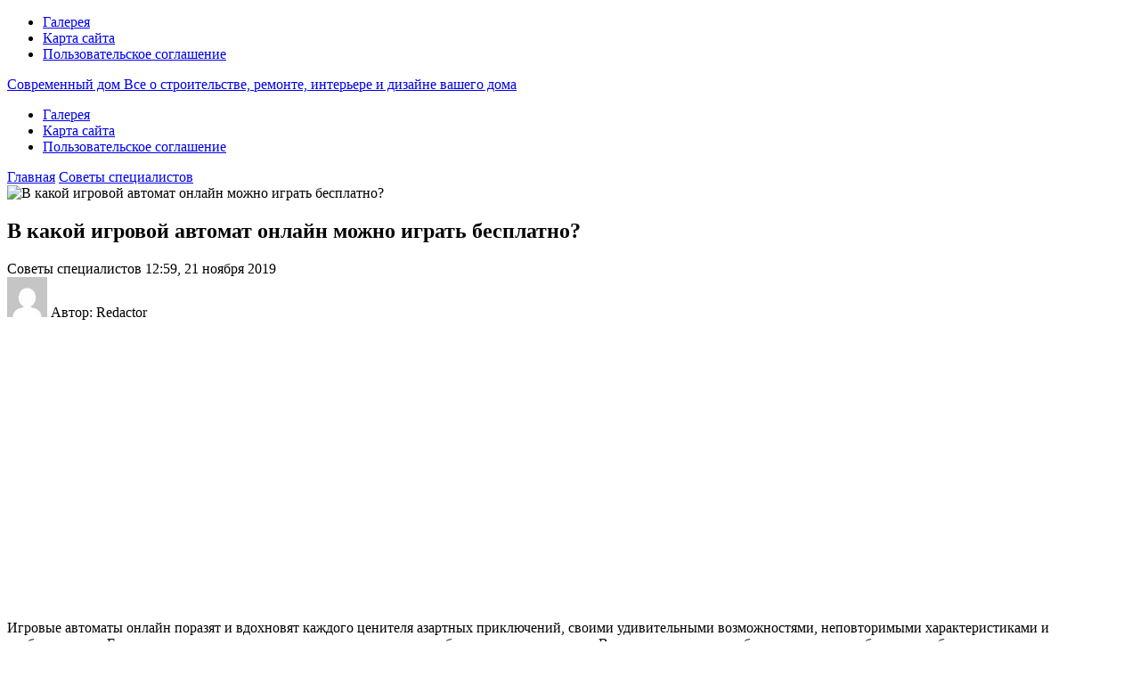

--- FILE ---
content_type: text/html; charset=UTF-8
request_url: http://asremonta.com/v-kakoj-igrovoj-avtomat-onlajn-mozhno-igrat-besplatno.html
body_size: 12847
content:

<!DOCTYPE html>
<html lang="ru-RU">
<head>
	<meta charset="UTF-8">
	<title>В какой игровой автомат онлайн можно играть бесплатно?</title>
	<meta name="viewport" content="width=device-width, initial-scale=1">
	<!--[if lt IE 9]><script src="https://cdnjs.cloudflare.com/ajax/libs/html5shiv/3.7.3/html5shiv.min.js"></script><![endif]-->
				<link rel="stylesheet" href="//asremonta.com/wp-content/themes/blosson/css/all.min.css">
	<meta name='robots' content='index, follow, max-image-preview:large, max-snippet:-1, max-video-preview:-1' />

	<!-- This site is optimized with the Yoast SEO plugin v24.9 - https://yoast.com/wordpress/plugins/seo/ -->
	<link rel="canonical" href="https://asremonta.com/v-kakoj-igrovoj-avtomat-onlajn-mozhno-igrat-besplatno.html" />
	<meta property="og:locale" content="ru_RU" />
	<meta property="og:type" content="article" />
	<meta property="og:title" content="В какой игровой автомат онлайн можно играть бесплатно?" />
	<meta property="og:description" content="Игровые автоматы онлайн поразят и вдохновят каждого ценителя азартных приключений, своими удивительными возможностями, неповторимыми характеристиками и особенностями. Если возникают какие-то сомнения, то можете лично убедиться, так оно и есть. Все что для этого потребуется, так это подобрать для себя, специализированное, популярное и актуальное онлайн казино, которое будет отличаться безупречной репутацией, наличием многочисленных положительных отзывов, и [&hellip;]" />
	<meta property="og:url" content="//asremonta.com/v-kakoj-igrovoj-avtomat-onlajn-mozhno-igrat-besplatno.html" />
	<meta property="og:site_name" content="Современный дом" />
	<meta property="article:published_time" content="2019-11-21T12:59:51+00:00" />
	<meta property="og:image" content="//asremonta.com/wp-content/uploads/2019/11/vulkan.jpg" />
	<meta property="og:image:width" content="600" />
	<meta property="og:image:height" content="324" />
	<meta property="og:image:type" content="image/jpeg" />
	<meta name="author" content="Redactor" />
	<meta name="twitter:label1" content="Написано автором" />
	<meta name="twitter:data1" content="Redactor" />
	<script type="application/ld+json" class="yoast-schema-graph">{"@context":"https://schema.org","@graph":[{"@type":"WebPage","@id":"//asremonta.com/v-kakoj-igrovoj-avtomat-onlajn-mozhno-igrat-besplatno.html","url":"//asremonta.com/v-kakoj-igrovoj-avtomat-onlajn-mozhno-igrat-besplatno.html","name":"В какой игровой автомат онлайн можно играть бесплатно?","isPartOf":{"@id":"//asremonta.com/#website"},"primaryImageOfPage":{"@id":"//asremonta.com/v-kakoj-igrovoj-avtomat-onlajn-mozhno-igrat-besplatno.html#primaryimage"},"image":{"@id":"//asremonta.com/v-kakoj-igrovoj-avtomat-onlajn-mozhno-igrat-besplatno.html#primaryimage"},"thumbnailUrl":"//asremonta.com/wp-content/uploads/2019/11/vulkan.jpg","datePublished":"2019-11-21T12:59:51+00:00","author":{"@id":"//asremonta.com/#/schema/person/1f3eecba02b68d1f10c1bbeb25b1c888"},"breadcrumb":{"@id":"//asremonta.com/v-kakoj-igrovoj-avtomat-onlajn-mozhno-igrat-besplatno.html#breadcrumb"},"inLanguage":"ru-RU","potentialAction":[{"@type":"ReadAction","target":["//asremonta.com/v-kakoj-igrovoj-avtomat-onlajn-mozhno-igrat-besplatno.html"]}]},{"@type":"ImageObject","inLanguage":"ru-RU","@id":"//asremonta.com/v-kakoj-igrovoj-avtomat-onlajn-mozhno-igrat-besplatno.html#primaryimage","url":"//asremonta.com/wp-content/uploads/2019/11/vulkan.jpg","contentUrl":"//asremonta.com/wp-content/uploads/2019/11/vulkan.jpg","width":600,"height":324,"caption":"В какой игровой автомат онлайн можно играть бесплатно?"},{"@type":"BreadcrumbList","@id":"//asremonta.com/v-kakoj-igrovoj-avtomat-onlajn-mozhno-igrat-besplatno.html#breadcrumb","itemListElement":[{"@type":"ListItem","position":1,"name":"Современный дом","item":"//asremonta.com/"},{"@type":"ListItem","position":2,"name":"Советы специалистов","item":"//asremonta.com/category/sovety-specialistov"},{"@type":"ListItem","position":3,"name":"В какой игровой автомат онлайн можно играть бесплатно?"}]},{"@type":"WebSite","@id":"//asremonta.com/#website","url":"//asremonta.com/","name":"Современный дом","description":"Все о строительстве, ремонте, интерьере и дизайне вашего дома","potentialAction":[{"@type":"SearchAction","target":{"@type":"EntryPoint","urlTemplate":"//asremonta.com/?s={search_term_string}"},"query-input":{"@type":"PropertyValueSpecification","valueRequired":true,"valueName":"search_term_string"}}],"inLanguage":"ru-RU"},{"@type":"Person","@id":"//asremonta.com/#/schema/person/1f3eecba02b68d1f10c1bbeb25b1c888","name":"Redactor","image":{"@type":"ImageObject","inLanguage":"ru-RU","@id":"//asremonta.com/#/schema/person/image/","url":"https://secure.gravatar.com/avatar/bfe98d32859c6534c84194a6ebc704b6ec910634185fd62fce905ec76a059cd0?s=96&d=mm&r=g","contentUrl":"https://secure.gravatar.com/avatar/bfe98d32859c6534c84194a6ebc704b6ec910634185fd62fce905ec76a059cd0?s=96&d=mm&r=g","caption":"Redactor"},"url":"//asremonta.com/author/redactor"}]}</script>
	<!-- / Yoast SEO plugin. -->


<link rel='dns-prefetch' href='//ajax.googleapis.com' />
<style id='wp-img-auto-sizes-contain-inline-css' type='text/css'>
img:is([sizes=auto i],[sizes^="auto," i]){contain-intrinsic-size:3000px 1500px}
/*# sourceURL=wp-img-auto-sizes-contain-inline-css */
</style>
<style id='classic-theme-styles-inline-css' type='text/css'>
/*! This file is auto-generated */
.wp-block-button__link{color:#fff;background-color:#32373c;border-radius:9999px;box-shadow:none;text-decoration:none;padding:calc(.667em + 2px) calc(1.333em + 2px);font-size:1.125em}.wp-block-file__button{background:#32373c;color:#fff;text-decoration:none}
/*# sourceURL=/wp-includes/css/classic-themes.min.css */
</style>
<link rel='stylesheet' id='style4-css' href='//asremonta.com/wp-content/themes/blosson/css/template/style4/style.min.css?ver=6.9' type='text/css' media='all' />
<script type="text/javascript" src="https://ajax.googleapis.com/ajax/libs/jquery/1/jquery.min.js" id="jquery-js"></script>
<script type="text/javascript" src="//asremonta.com/wp-content/plugins/content-slide/js/coin-slider.js?ver=6.9" id="content_slider-js"></script>
<meta name="generator" content="WordPress 6.9" />
<script type="text/javascript">
	var $jquery = jQuery.noConflict(); 
	$jquery(document).ready(function() 
	{
		$jquery('#wpcontent_slider').coinslider(
	{ 
	width: 750, 
	height: 300, 
	spw: 7, 
	sph: 5, 
	delay: 3000, 
	sDelay: 30, 
	opacity: 0.7, 
	titleSpeed: 500, 
	effect: 'random', 
	navigation: true, 
	links : true, 
	hoverPause: true });
		});
	</script>
<style type="text/css" media="screen">
		
#wpcontent_slider_container
{
	overflow: hidden; position: relative; padding:0px;margin:0px; text-align:center; width:750px !important;
	height:300px !important;
}
#wpcontent_slider 
{ overflow: hidden; position: relative; font-family:\'Trebuchet MS\', Helvetica, sans-serif;border:0px solid #ffffff; text-align:left;}
#wpcontent_slider a,#wpcontent_slider a img { border: none; text-decoration: none; outline: none; }
#wpcontent_slider h4,#wpcontent_slider h4 a 
{margin: 0px;padding: 0px; font-family: 'Trebuchet MS', Helvetica, sans-serif;
text-decoration:none;font-size: 18px; color:#ffffff;}
#wpcontent_slider .cs-title {width: 100%;padding: 10px; background: #ffffff; color: #000000; font-family: 'Trebuchet MS', Helvetica, sans-serif; font-size: 12px; letter-spacing: normal;line-height: normal;}
#wpcontent_slider_container .cs-prev,#wpcontent_slider_container .cs-next {font-weight: bold;background: #000000;
font-size: 28px; font-family: "Courier New", Courier, monospace; color: #ffffff !important;
padding: 0px 10px;-moz-border-radius: 5px;-khtml-border-radius: 5px;-webkit-border-radius: 5px;}
#wpcontent_slider_container .cs-buttons { font-size: 0px; padding: 10px 0px 10px 0px;
margin:0px auto; float:left;clear:left;
}
#wpcontent_slider_container .cs-buttons a { outline:none; margin-left: 5px; height: 10px; width: 10px; float: left; border: 1px solid #000000; color: #000000; text-indent: -1000px; 
}
#wpcontent_slider_container .cs-active { background-color: #000000; color: #FFFFFF; }
#wpcs_link_love,#wpcs_link_love a{display:none;}
</style>
<!-- End Content Slider Settings -->

<!-- Favicon Rotator -->
<link rel="shortcut icon" href="//asremonta.com/wp-content/uploads/2015/04/favicon.ico" />
<link rel="apple-touch-icon-precomposed" href="//asremonta.com/wp-content/uploads/2015/04/BlockHeaderIcon.png" />
<!-- End Favicon Rotator -->
<style type="text/css">.recentcomments a{display:inline !important;padding:0 !important;margin:0 !important;}</style>	<link rel="stylesheet" href="//asremonta.com/wp-content/themes/blosson/css/media.min.css">
	<style id='global-styles-inline-css' type='text/css'>
:root{--wp--preset--aspect-ratio--square: 1;--wp--preset--aspect-ratio--4-3: 4/3;--wp--preset--aspect-ratio--3-4: 3/4;--wp--preset--aspect-ratio--3-2: 3/2;--wp--preset--aspect-ratio--2-3: 2/3;--wp--preset--aspect-ratio--16-9: 16/9;--wp--preset--aspect-ratio--9-16: 9/16;--wp--preset--color--black: #000000;--wp--preset--color--cyan-bluish-gray: #abb8c3;--wp--preset--color--white: #ffffff;--wp--preset--color--pale-pink: #f78da7;--wp--preset--color--vivid-red: #cf2e2e;--wp--preset--color--luminous-vivid-orange: #ff6900;--wp--preset--color--luminous-vivid-amber: #fcb900;--wp--preset--color--light-green-cyan: #7bdcb5;--wp--preset--color--vivid-green-cyan: #00d084;--wp--preset--color--pale-cyan-blue: #8ed1fc;--wp--preset--color--vivid-cyan-blue: #0693e3;--wp--preset--color--vivid-purple: #9b51e0;--wp--preset--gradient--vivid-cyan-blue-to-vivid-purple: linear-gradient(135deg,rgb(6,147,227) 0%,rgb(155,81,224) 100%);--wp--preset--gradient--light-green-cyan-to-vivid-green-cyan: linear-gradient(135deg,rgb(122,220,180) 0%,rgb(0,208,130) 100%);--wp--preset--gradient--luminous-vivid-amber-to-luminous-vivid-orange: linear-gradient(135deg,rgb(252,185,0) 0%,rgb(255,105,0) 100%);--wp--preset--gradient--luminous-vivid-orange-to-vivid-red: linear-gradient(135deg,rgb(255,105,0) 0%,rgb(207,46,46) 100%);--wp--preset--gradient--very-light-gray-to-cyan-bluish-gray: linear-gradient(135deg,rgb(238,238,238) 0%,rgb(169,184,195) 100%);--wp--preset--gradient--cool-to-warm-spectrum: linear-gradient(135deg,rgb(74,234,220) 0%,rgb(151,120,209) 20%,rgb(207,42,186) 40%,rgb(238,44,130) 60%,rgb(251,105,98) 80%,rgb(254,248,76) 100%);--wp--preset--gradient--blush-light-purple: linear-gradient(135deg,rgb(255,206,236) 0%,rgb(152,150,240) 100%);--wp--preset--gradient--blush-bordeaux: linear-gradient(135deg,rgb(254,205,165) 0%,rgb(254,45,45) 50%,rgb(107,0,62) 100%);--wp--preset--gradient--luminous-dusk: linear-gradient(135deg,rgb(255,203,112) 0%,rgb(199,81,192) 50%,rgb(65,88,208) 100%);--wp--preset--gradient--pale-ocean: linear-gradient(135deg,rgb(255,245,203) 0%,rgb(182,227,212) 50%,rgb(51,167,181) 100%);--wp--preset--gradient--electric-grass: linear-gradient(135deg,rgb(202,248,128) 0%,rgb(113,206,126) 100%);--wp--preset--gradient--midnight: linear-gradient(135deg,rgb(2,3,129) 0%,rgb(40,116,252) 100%);--wp--preset--font-size--small: 13px;--wp--preset--font-size--medium: 20px;--wp--preset--font-size--large: 36px;--wp--preset--font-size--x-large: 42px;--wp--preset--spacing--20: 0.44rem;--wp--preset--spacing--30: 0.67rem;--wp--preset--spacing--40: 1rem;--wp--preset--spacing--50: 1.5rem;--wp--preset--spacing--60: 2.25rem;--wp--preset--spacing--70: 3.38rem;--wp--preset--spacing--80: 5.06rem;--wp--preset--shadow--natural: 6px 6px 9px rgba(0, 0, 0, 0.2);--wp--preset--shadow--deep: 12px 12px 50px rgba(0, 0, 0, 0.4);--wp--preset--shadow--sharp: 6px 6px 0px rgba(0, 0, 0, 0.2);--wp--preset--shadow--outlined: 6px 6px 0px -3px rgb(255, 255, 255), 6px 6px rgb(0, 0, 0);--wp--preset--shadow--crisp: 6px 6px 0px rgb(0, 0, 0);}:where(.is-layout-flex){gap: 0.5em;}:where(.is-layout-grid){gap: 0.5em;}body .is-layout-flex{display: flex;}.is-layout-flex{flex-wrap: wrap;align-items: center;}.is-layout-flex > :is(*, div){margin: 0;}body .is-layout-grid{display: grid;}.is-layout-grid > :is(*, div){margin: 0;}:where(.wp-block-columns.is-layout-flex){gap: 2em;}:where(.wp-block-columns.is-layout-grid){gap: 2em;}:where(.wp-block-post-template.is-layout-flex){gap: 1.25em;}:where(.wp-block-post-template.is-layout-grid){gap: 1.25em;}.has-black-color{color: var(--wp--preset--color--black) !important;}.has-cyan-bluish-gray-color{color: var(--wp--preset--color--cyan-bluish-gray) !important;}.has-white-color{color: var(--wp--preset--color--white) !important;}.has-pale-pink-color{color: var(--wp--preset--color--pale-pink) !important;}.has-vivid-red-color{color: var(--wp--preset--color--vivid-red) !important;}.has-luminous-vivid-orange-color{color: var(--wp--preset--color--luminous-vivid-orange) !important;}.has-luminous-vivid-amber-color{color: var(--wp--preset--color--luminous-vivid-amber) !important;}.has-light-green-cyan-color{color: var(--wp--preset--color--light-green-cyan) !important;}.has-vivid-green-cyan-color{color: var(--wp--preset--color--vivid-green-cyan) !important;}.has-pale-cyan-blue-color{color: var(--wp--preset--color--pale-cyan-blue) !important;}.has-vivid-cyan-blue-color{color: var(--wp--preset--color--vivid-cyan-blue) !important;}.has-vivid-purple-color{color: var(--wp--preset--color--vivid-purple) !important;}.has-black-background-color{background-color: var(--wp--preset--color--black) !important;}.has-cyan-bluish-gray-background-color{background-color: var(--wp--preset--color--cyan-bluish-gray) !important;}.has-white-background-color{background-color: var(--wp--preset--color--white) !important;}.has-pale-pink-background-color{background-color: var(--wp--preset--color--pale-pink) !important;}.has-vivid-red-background-color{background-color: var(--wp--preset--color--vivid-red) !important;}.has-luminous-vivid-orange-background-color{background-color: var(--wp--preset--color--luminous-vivid-orange) !important;}.has-luminous-vivid-amber-background-color{background-color: var(--wp--preset--color--luminous-vivid-amber) !important;}.has-light-green-cyan-background-color{background-color: var(--wp--preset--color--light-green-cyan) !important;}.has-vivid-green-cyan-background-color{background-color: var(--wp--preset--color--vivid-green-cyan) !important;}.has-pale-cyan-blue-background-color{background-color: var(--wp--preset--color--pale-cyan-blue) !important;}.has-vivid-cyan-blue-background-color{background-color: var(--wp--preset--color--vivid-cyan-blue) !important;}.has-vivid-purple-background-color{background-color: var(--wp--preset--color--vivid-purple) !important;}.has-black-border-color{border-color: var(--wp--preset--color--black) !important;}.has-cyan-bluish-gray-border-color{border-color: var(--wp--preset--color--cyan-bluish-gray) !important;}.has-white-border-color{border-color: var(--wp--preset--color--white) !important;}.has-pale-pink-border-color{border-color: var(--wp--preset--color--pale-pink) !important;}.has-vivid-red-border-color{border-color: var(--wp--preset--color--vivid-red) !important;}.has-luminous-vivid-orange-border-color{border-color: var(--wp--preset--color--luminous-vivid-orange) !important;}.has-luminous-vivid-amber-border-color{border-color: var(--wp--preset--color--luminous-vivid-amber) !important;}.has-light-green-cyan-border-color{border-color: var(--wp--preset--color--light-green-cyan) !important;}.has-vivid-green-cyan-border-color{border-color: var(--wp--preset--color--vivid-green-cyan) !important;}.has-pale-cyan-blue-border-color{border-color: var(--wp--preset--color--pale-cyan-blue) !important;}.has-vivid-cyan-blue-border-color{border-color: var(--wp--preset--color--vivid-cyan-blue) !important;}.has-vivid-purple-border-color{border-color: var(--wp--preset--color--vivid-purple) !important;}.has-vivid-cyan-blue-to-vivid-purple-gradient-background{background: var(--wp--preset--gradient--vivid-cyan-blue-to-vivid-purple) !important;}.has-light-green-cyan-to-vivid-green-cyan-gradient-background{background: var(--wp--preset--gradient--light-green-cyan-to-vivid-green-cyan) !important;}.has-luminous-vivid-amber-to-luminous-vivid-orange-gradient-background{background: var(--wp--preset--gradient--luminous-vivid-amber-to-luminous-vivid-orange) !important;}.has-luminous-vivid-orange-to-vivid-red-gradient-background{background: var(--wp--preset--gradient--luminous-vivid-orange-to-vivid-red) !important;}.has-very-light-gray-to-cyan-bluish-gray-gradient-background{background: var(--wp--preset--gradient--very-light-gray-to-cyan-bluish-gray) !important;}.has-cool-to-warm-spectrum-gradient-background{background: var(--wp--preset--gradient--cool-to-warm-spectrum) !important;}.has-blush-light-purple-gradient-background{background: var(--wp--preset--gradient--blush-light-purple) !important;}.has-blush-bordeaux-gradient-background{background: var(--wp--preset--gradient--blush-bordeaux) !important;}.has-luminous-dusk-gradient-background{background: var(--wp--preset--gradient--luminous-dusk) !important;}.has-pale-ocean-gradient-background{background: var(--wp--preset--gradient--pale-ocean) !important;}.has-electric-grass-gradient-background{background: var(--wp--preset--gradient--electric-grass) !important;}.has-midnight-gradient-background{background: var(--wp--preset--gradient--midnight) !important;}.has-small-font-size{font-size: var(--wp--preset--font-size--small) !important;}.has-medium-font-size{font-size: var(--wp--preset--font-size--medium) !important;}.has-large-font-size{font-size: var(--wp--preset--font-size--large) !important;}.has-x-large-font-size{font-size: var(--wp--preset--font-size--x-large) !important;}
/*# sourceURL=global-styles-inline-css */
</style>
</head>
<body itemscope="itemscope" itemtype="http://schema.org/WebPage">
    	<header class="header" itemscope itemtype="http://schema.org/WPHeader">
		<div class="header_top">
			<div class="container">
			    				    <nav itemscope itemtype="http://schema.org/SiteNavigationElement" class="header__links"><ul class="header__list"><li class="page_item page-item-25"><a href="//asremonta.com/galereya">Галерея</a></li>
<li class="page_item page-item-1934"><a href="//asremonta.com/karta-sajta">Карта сайта</a></li>
<li class="page_item page-item-7152"><a href="//asremonta.com/soglashenie-na-obrabotku-personalnyh-dannyh">Пользовательское соглашение</a></li>
</ul></nav>
								<div class="header__main">
				    					<!--noindex--><a rel="nofollow" href="//asremonta.com" class="logo">																		    <div class="logo__text">
							    <span itemprop="name" class="logo__text_top">Современный дом</span>							    <span class="logo__text_bottom">Все о строительстве, ремонте, интерьере и дизайне вашего дома</span>						    </div>
											</a><!--/noindex-->									</div>
				<div class="burger"><i class="fas fa-bars"></i></div>			</div>
		</div>
				<div class="header_bottom">
			<div class="container">
				<nav itemscope itemtype="http://schema.org/SiteNavigationElement" class="menu"><ul class="menu__list"><li class="page_item page-item-25"><a href="//asremonta.com/galereya">Галерея</a></li>
<li class="page_item page-item-1934"><a href="//asremonta.com/karta-sajta">Карта сайта</a></li>
<li class="page_item page-item-7152"><a href="//asremonta.com/soglashenie-na-obrabotku-personalnyh-dannyh">Пользовательское соглашение</a></li>
</ul></nav>
			</div>
		</div>
				
		
	<!-- Yandex.Metrika counter -->
<script type="text/javascript" >
   (function(m,e,t,r,i,k,a){m[i]=m[i]||function(){(m[i].a=m[i].a||[]).push(arguments)};
   m[i].l=1*new Date();k=e.createElement(t),a=e.getElementsByTagName(t)[0],k.async=1,k.src=r,a.parentNode.insertBefore(k,a)})
   (window, document, "script", "https://mc.yandex.ru/metrika/tag.js", "ym");

   ym(9477067, "init", {
        clickmap:true,
        trackLinks:true,
        accurateTrackBounce:true,
        webvisor:true,
        ecommerce:"dataLayer"
   });
</script>
<noscript><div><img src="https://mc.yandex.ru/watch/9477067" style="position:absolute; left:-9999px;" alt="" /></div></noscript>
<!-- /Yandex.Metrika counter -->
		

<!-- Global site tag (gtag.js) - Google Analytics -->
<script async src="https://www.googletagmanager.com/gtag/js?id=UA-7598601-4"></script>
<script>
  window.dataLayer = window.dataLayer || [];
  function gtag(){dataLayer.push(arguments);}
  gtag('js', new Date());

  gtag('config', 'UA-7598601-4');
</script>
	
	
	</header>	
	<section class="article" id="article">
		<div class="container">
		    			    <div class="breadcrumbs">
				    <div class="breadcrumbs__home"><a href="//asremonta.com" class="breadcrumbs__link">Главная</a><span class="kb_sep"> <i class="fas fa-angle-right"></i> </span>
<a href="//asremonta.com/category/sovety-specialistov" class="breadcrumbs__link">Советы специалистов</a><span class="kb_sep"> <i class="fas fa-angle-right"></i> </span>
</div>			    </div>
						<div class="article__wrap">
				<div itemscope itemtype="http://schema.org/Article" class="content article__main">
				    <div class="article__head article__head2">
    <div class="article__image">
        <img itemprop="image" src="//asremonta.com/wp-content/cache/thumb/e0/287cd17e38db5e0_750x300.jpg" alt="В какой игровой автомат онлайн можно играть бесплатно?" />
	    <h1 itemprop="headline">В какой игровой автомат онлайн можно играть бесплатно?</h1>
	</div>
		<div class="article__text">
	    <div class="article__icons">
	        			<span class="article__tag">
			    <i class="fas fa-tag"></i>
				Советы специалистов			</span>
									<span class="article__date">
				<i class="far fa-clock"></i>
				12:59, 21 ноября 2019			</span>
							    	<div class="article__author">
			    <span class="article__photo">
				    <img alt='' src='https://secure.gravatar.com/avatar/bfe98d32859c6534c84194a6ebc704b6ec910634185fd62fce905ec76a059cd0?s=45&#038;d=mm&#038;r=g' srcset='https://secure.gravatar.com/avatar/bfe98d32859c6534c84194a6ebc704b6ec910634185fd62fce905ec76a059cd0?s=90&#038;d=mm&#038;r=g 2x' class='avatar avatar-45 photo' height='45' width='45' decoding='async'/>			    </span>
			    <span class="article__name">
				    Автор: Redactor			    </span>
		    </div>
		    		</div>
	</div>
	</div> 
										<div itemprop="articleBody" class="article__content">
						<p><script async src="//pagead2.googlesyndication.com/pagead/js/adsbygoogle.js"></script>
<!-- Asremonta - особый -->
<ins class="adsbygoogle" style="display: inline-block; width: 650px; height: 300px;" data-ad-client="ca-pub-4668822543713657" data-ad-slot="6057055324"></ins> <script>
(adsbygoogle = window.adsbygoogle || []).push({});
</script></p><p>Игровые автоматы онлайн поразят и вдохновят каждого ценителя азартных приключений, своими удивительными возможностями, неповторимыми характеристиками и особенностями. Если возникают какие-то сомнения, то можете лично убедиться, так оно и есть. Все что для этого потребуется, так это подобрать для себя, специализированное, популярное и актуальное онлайн казино, которое будет отличаться безупречной репутацией, наличием многочисленных положительных отзывов, и целым рядом неповторимых характеристик.</p>
<p><span id="more-9413"></span></p>
<p><a href="//asremonta.com/wp-content/uploads/2019/11/vulkan.jpg" target="_blank" rel="noopener noreferrer"><img fetchpriority="high" decoding="async" class="aligncenter wp-image-9415" title="Игровые автоматы онлайн в бесплатном демонстрационном режиме" src="//asremonta.com/wp-content/uploads/2019/11/vulkan.jpg" alt="В какой игровой автомат онлайн можно играть бесплатно?" width="693" height="374" srcset="//asremonta.com/wp-content/uploads/2019/11/vulkan.jpg 600w, //asremonta.com/wp-content/uploads/2019/11/vulkan-300x162.jpg 300w, //asremonta.com/wp-content/uploads/2019/11/vulkan-556x300.jpg 556w" sizes="(max-width: 693px) 100vw, 693px" /></a></p>
<p>Всегда можно отдать предпочтение такому игровому клубу, как «Вулкан» и найти там лучшие <a href="https://admiralcasino-slots.com/azartnye-igry/" target="_blank" rel="noopener noreferrer">азартные игры бесплатно</a>. Ведь это заведение не только проверено временем, оно до сегодняшнего дня считается самым актуальным, проверенным, надежным, честным и безопасным, а значит, тестируя онлайн автоматы на настоящие денежные средства, можно точно знать, вас никто не пожелает обмануть здесь.</p>
<p><strong>Игровые автоматы онлайн в бесплатном, демонстрационном режиме. Что нужно знать? Особенности и преимущества</strong></p>
<p>Если вы не рискованный по жизни человек, тем самым собираетесь тестировать игровые аппараты онлайн, исключительно ради интереса и удовольствия, выбирая демонстрационный режим, то знайте, онлайн казино «Вулкан», допускает это. Теперь есть возможность набраться игрового опыта, практики, получить те познания, которые пригодятся в будущем. Ведь как правило, многие новички, набираясь опыт, все же, хотят и мечтают перейти на следующий уровень, начиная тестировать онлайн симуляторы на настоящие денежные средства.</p>
<p>Вообще, бесплатный режим славится тем, что позволит набраться не только практики, но и умело подобрать стратегию, тактику, которая окажется наиболее выгодной для определенного игрового аппарата. Таким образом, в будущем, можно смело использовать именно эту стратегию, планируя и желая сорвать куш, стать обеспеченным, богатым человеком.</p>
<p>Часто и опытные, заядлые геймеры, отдают предпочтение бесплатному режиму игрового процесса, ссылаясь на то, что незнакомый игровой аппарат, лучше всего начинать тестировать с демонстрационного режима, тем самым не рискуя своим капиталом.</p>
<p><script async src="//pagead2.googlesyndication.com/pagead/js/adsbygoogle.js"></script>

<!-- Asremonta - особый -->
<ins class="adsbygoogle" style="display: inline-block; width: 650px; height: 300px;" data-ad-client="ca-pub-4668822543713657" data-ad-slot="6057055324"></ins> <script>
(adsbygoogle = window.adsbygoogle || []).push({});
</script></p>					</div>
					<div class="article__foot">
																	</div>
					
					
<div class="resembling" id="resembling">
    	            <div class="resembling__entries">	
                                    <div itemscope itemtype="http://schema.org/BlogPosting" class="resenbling__entry">
                        <div class="resembling__image">
                            <img itemprop="image" src="//asremonta.com/wp-content/cache/thumb/03/dfe93209eebde03_225x150.jpg" alt="Шины Bridgestone: как выбрать и не прогадать — практическое руководство" />
				        </div>
				        <div class="resembling__text">
				            				                <span class="resembling__tag">
				                    <i class="fas fa-tag"></i>
				                    Советы специалистов				                </span>
				            				            <header itemprop="name">
				                <a itemprop="url" href="//asremonta.com/shiny-bridgestone-kak-vybrat-i-ne-progadat-prakticheskoe-rukovodstvo.html" class="resembling__link"><span itemprop="headline">Шины Bridgestone: как выбрать и не прогадать — практическое руководство</span></a>
				            </header>
				            				            <div class="resembling__icons">
				                						        <span class="resembling__icon">
							        <i class="far fa-comment-alt"></i>
							        0						        </span>
						        						        						        <span class="resembling__icon">
							        <i class="far fa-eye"></i>
							        0						        </span>
						        	
						        <span class="resembling__icon" style="margin-left: 10px;">
							        <i class="far fa-clock"></i>
							        								
								 5 мин.			
								
								
						        </span>
					        </div>
					        				        </div>
				        <meta itemprop="description" content="Бриджстоун уже давно перестал быть просто торговой маркой на боковине шины. Для многих водителей это ассоциация с надежностью, предсказуемым поведением на дороге и технологическими решениями, "/>			        </div>		
                                    <div itemscope itemtype="http://schema.org/BlogPosting" class="resenbling__entry">
                        <div class="resembling__image">
                            <img itemprop="image" src="//asremonta.com/wp-content/cache/thumb/c5/b3345a97c28b3c5_225x150.jpg" alt="Поликарбонатные стержни и ПЭТ: как не ошибиться с выбором и обработкой" />
				        </div>
				        <div class="resembling__text">
				            				                <span class="resembling__tag">
				                    <i class="fas fa-tag"></i>
				                    Советы специалистов				                </span>
				            				            <header itemprop="name">
				                <a itemprop="url" href="//asremonta.com/polikarbonatnye-sterzhni-i-pet-kak-ne-oshibitsya-s-vyborom-i-obrabotkoj.html" class="resembling__link"><span itemprop="headline">Поликарбонатные стержни и ПЭТ: как не ошибиться с выбором и обработкой</span></a>
				            </header>
				            				            <div class="resembling__icons">
				                						        <span class="resembling__icon">
							        <i class="far fa-comment-alt"></i>
							        0						        </span>
						        						        						        <span class="resembling__icon">
							        <i class="far fa-eye"></i>
							        0						        </span>
						        	
						        <span class="resembling__icon" style="margin-left: 10px;">
							        <i class="far fa-clock"></i>
							        								
								 5 мин.			
								
								
						        </span>
					        </div>
					        				        </div>
				        <meta itemprop="description" content="Представьте, что у вас в руках прозрачный стержень — он может стать корпусом для прибора, прозрачно-массивной ручкой или частью световой конструкции. Но какой материал выбрать: поликарбонат или "/>			        </div>		
                                    <div itemscope itemtype="http://schema.org/BlogPosting" class="resenbling__entry">
                        <div class="resembling__image">
                            <img itemprop="image" src="//asremonta.com/wp-content/cache/thumb/c6/e71085a4c80dfc6_225x150.jpg" alt="Рубильник Siemens — простой переключатель, который держит электрический порядок" />
				        </div>
				        <div class="resembling__text">
				            				                <span class="resembling__tag">
				                    <i class="fas fa-tag"></i>
				                    Советы специалистов				                </span>
				            				            <header itemprop="name">
				                <a itemprop="url" href="//asremonta.com/rubilnik-siemens-prostoj-pereklyuchatel-kotoryj-derzhit-elektricheskij-poryadok.html" class="resembling__link"><span itemprop="headline">Рубильник Siemens — простой переключатель, который держит электрический порядок</span></a>
				            </header>
				            				            <div class="resembling__icons">
				                						        <span class="resembling__icon">
							        <i class="far fa-comment-alt"></i>
							        0						        </span>
						        						        						        <span class="resembling__icon">
							        <i class="far fa-eye"></i>
							        0						        </span>
						        	
						        <span class="resembling__icon" style="margin-left: 10px;">
							        <i class="far fa-clock"></i>
							        								
								 4 мин.			
								
								
						        </span>
					        </div>
					        				        </div>
				        <meta itemprop="description" content="Неброское устройство в щите, которое почти не привлекает внимания, но без него сеть может превратиться в хаос. Рубильник Siemens — это не просто тумблер. Это элемент, который обеспечивает "/>			        </div>		
                            </div>
        </div>					
					<meta itemprop="datePublished" content="2019-11-21"/>
			        <meta itemprop="dateModified" content="2019-11-21"/>
			        <meta itemscope itemprop="mainEntityOfPage" itemType="https://schema.org/WebPage" itemid="//asremonta.com/v-kakoj-igrovoj-avtomat-onlajn-mozhno-igrat-besplatno.html" content="В какой игровой автомат онлайн можно играть бесплатно?"/>
			        <meta itemprop="description" content="Игровые автоматы онлайн поразят и вдохновят каждого ценителя азартных приключений, своими удивительными возможностями, неповторимыми характеристиками и особенностями. Если возникают какие-то "/> 			
					
	<div class="comments">
	    <div class="commentaries__title commentaries__title_not">Комментариев нет, будьте первым кто его оставит</div>
	</div>

	<p class="nocomments">Комментарии закрыты.</p>
					</div>
				<aside itemscope itemtype="http://schema.org/WPSideBar" class="sidebar">
	<div id="categories-2" class="sidebar__wrap_wp widget_categories"><div class="sidebar__title">Рубрики</div>
			<ul>
					<li class="cat-item cat-item-1"><a href="//asremonta.com/category/bez-rubriki">Бизнес, финансы, рынок</a>
</li>
	<li class="cat-item cat-item-127"><a href="//asremonta.com/category/dizajn">Дизайн</a>
</li>
	<li class="cat-item cat-item-136"><a href="//asremonta.com/category/interesnoe">Интересное</a>
</li>
	<li class="cat-item cat-item-128"><a href="//asremonta.com/category/interer">Интерьер</a>
</li>
	<li class="cat-item cat-item-129"><a href="//asremonta.com/category/landshaftnyj-dizajn">Ландшафтный дизайн</a>
</li>
	<li class="cat-item cat-item-130"><a href="//asremonta.com/category/remont">Ремонт</a>
</li>
	<li class="cat-item cat-item-131"><a href="//asremonta.com/category/sovety-specialistov">Советы специалистов</a>
</li>
	<li class="cat-item cat-item-132"><a href="//asremonta.com/category/stroitelstvo">Строительство</a>
</li>
			</ul>

			</div><div id="text-8" class="sidebar__wrap_wp widget_text">			<div class="textwidget"><center><script async src="//pagead2.googlesyndication.com/pagead/js/adsbygoogle.js"></script>
<!-- Asremonta - сбоку (уже) -->
<ins class="adsbygoogle"
     style="display:inline-block;width:160px;height:600px"
     data-ad-client="ca-pub-4668822543713657"
     data-ad-slot="2683239727"></ins>
<script>
(adsbygoogle = window.adsbygoogle || []).push({});
</script></center></div>
		</div>
		<div id="recent-posts-4" class="sidebar__wrap_wp widget_recent_entries">
		<div class="sidebar__title">Новое на сайте</div>
		<ul>
											<li>
					<a href="//asremonta.com/shtory-na-zakaz-kak-poluchit-idealnyj-tekstil-dlya-okna-bez-lishnix-xlopot.html">Шторы на заказ: как получить идеальный текстиль для окна без лишних хлопот</a>
									</li>
											<li>
					<a href="//asremonta.com/shiny-bridgestone-kak-vybrat-i-ne-progadat-prakticheskoe-rukovodstvo.html">Шины Bridgestone: как выбрать и не прогадать — практическое руководство</a>
									</li>
											<li>
					<a href="//asremonta.com/polikarbonatnye-sterzhni-i-pet-kak-ne-oshibitsya-s-vyborom-i-obrabotkoj.html">Поликарбонатные стержни и ПЭТ: как не ошибиться с выбором и обработкой</a>
									</li>
											<li>
					<a href="//asremonta.com/premium-dizajn-proekta-kak-sozdat-produkt-za-kotoryj-ne-stydno-brat-dengi.html">Премиум дизайн проекта: как создать продукт, за который не стыдно брать деньги</a>
									</li>
											<li>
					<a href="//asremonta.com/svetilniki-i-lyustry-kak-sozdat-uyut-i-ne-dopustit-oshibok-pri-vybore.html">Светильники и люстры: как создать уют и не допустить ошибок при выборе</a>
									</li>
											<li>
					<a href="//asremonta.com/rubilnik-siemens-prostoj-pereklyuchatel-kotoryj-derzhit-elektricheskij-poryadok.html">Рубильник Siemens — простой переключатель, который держит электрический порядок</a>
									</li>
											<li>
					<a href="//asremonta.com/vozduxoraspredeliteli-perforirovannye-vpk-osobennosti-konstrukcii-i-varianty-primeneniya.html">Воздухораспределители перфорированные ВПК: особенности конструкции и варианты применения</a>
									</li>
											<li>
					<a href="//asremonta.com/spc-laminat-pochemu-o-nem-govoryat-i-stoit-li-stavit-u-sebya-doma.html">SPC ламинат: почему о нем говорят и стоит ли ставить у себя дома</a>
									</li>
											<li>
					<a href="//asremonta.com/armatura-a1-prostaya-ponyatnaya-i-poleznaya-chto-nuzhno-znat-pered-pokupkoj.html">Арматура A1: простая, понятная и полезная — что нужно знать перед покупкой</a>
									</li>
											<li>
					<a href="//asremonta.com/vidy-teplonositelej-vybor-dlya-komfortnogo-otopleniya.html">Виды теплоносителей: выбор для комфортного отопления</a>
									</li>
											<li>
					<a href="//asremonta.com/kredit-pod-stroitelstvo-doma-vidy-programm-i-sravnenie-stavok.html">Кредит под строительство дома — виды программ и сравнение ставок</a>
									</li>
											<li>
					<a href="//asremonta.com/az%c9%99rbaycanda-onlayn-kazino-ucun-%c9%99n-t%c9%99hluk%c9%99siz-od%c9%99nis-usullari-volta-platformasinda-depozit-v%c9%99-cixaris.html">Azərbaycanda onlayn kazino üçün ən təhlükəsiz ödəniş üsulları: Volta platformasında depozit və çıxarış</a>
									</li>
											<li>
					<a href="//asremonta.com/zhbi-plity-chto-eto-takoe-kak-vybrat-i-ne-progadat-pri-montazhe.html">ЖБИ плиты: что это такое, как выбрать и не прогадать при монтаже</a>
									</li>
											<li>
					<a href="//asremonta.com/proekt-elektriki-kak-sozdat-ponyatnuyu-bezopasnuyu-i-udobnuyu-sxemu-dlya-doma.html">Проект электрики: как создать понятную, безопасную и удобную схему для дома</a>
									</li>
											<li>
					<a href="//asremonta.com/pontony-iz-plastikovyx-gofrirovannyx-i-spiralnovityx-trub-prostoj-sposob-sdelat-plavayushhuyu-platformu.html">Понтоны из пластиковых гофрированных и спиральновитых труб: простой способ сделать плавающую платформу</a>
									</li>
					</ul>

		</div><div id="text-6" class="sidebar__wrap_wp widget_text">			<div class="textwidget"><center><script async src="//pagead2.googlesyndication.com/pagead/js/adsbygoogle.js"></script>
<!-- Asremonta - сбоку (уже) -->
<ins class="adsbygoogle"
     style="display:inline-block;width:160px;height:600px"
     data-ad-client="ca-pub-4668822543713657"
     data-ad-slot="2683239727"></ins>
<script>
(adsbygoogle = window.adsbygoogle || []).push({});
</script>
</center>

</div>
		</div>
		<div id="recent-posts-2" class="sidebar__wrap_wp widget_recent_entries">
		<div class="sidebar__title">Свежие записи</div>
		<ul>
											<li>
					<a href="//asremonta.com/shtory-na-zakaz-kak-poluchit-idealnyj-tekstil-dlya-okna-bez-lishnix-xlopot.html">Шторы на заказ: как получить идеальный текстиль для окна без лишних хлопот</a>
											<span class="post-date">22.01.2026</span>
									</li>
											<li>
					<a href="//asremonta.com/shiny-bridgestone-kak-vybrat-i-ne-progadat-prakticheskoe-rukovodstvo.html">Шины Bridgestone: как выбрать и не прогадать — практическое руководство</a>
											<span class="post-date">14.01.2026</span>
									</li>
											<li>
					<a href="//asremonta.com/polikarbonatnye-sterzhni-i-pet-kak-ne-oshibitsya-s-vyborom-i-obrabotkoj.html">Поликарбонатные стержни и ПЭТ: как не ошибиться с выбором и обработкой</a>
											<span class="post-date">14.01.2026</span>
									</li>
											<li>
					<a href="//asremonta.com/premium-dizajn-proekta-kak-sozdat-produkt-za-kotoryj-ne-stydno-brat-dengi.html">Премиум дизайн проекта: как создать продукт, за который не стыдно брать деньги</a>
											<span class="post-date">14.01.2026</span>
									</li>
											<li>
					<a href="//asremonta.com/svetilniki-i-lyustry-kak-sozdat-uyut-i-ne-dopustit-oshibok-pri-vybore.html">Светильники и люстры: как создать уют и не допустить ошибок при выборе</a>
											<span class="post-date">13.01.2026</span>
									</li>
											<li>
					<a href="//asremonta.com/rubilnik-siemens-prostoj-pereklyuchatel-kotoryj-derzhit-elektricheskij-poryadok.html">Рубильник Siemens — простой переключатель, который держит электрический порядок</a>
											<span class="post-date">13.01.2026</span>
									</li>
											<li>
					<a href="//asremonta.com/vozduxoraspredeliteli-perforirovannye-vpk-osobennosti-konstrukcii-i-varianty-primeneniya.html">Воздухораспределители перфорированные ВПК: особенности конструкции и варианты применения</a>
											<span class="post-date">30.12.2025</span>
									</li>
											<li>
					<a href="//asremonta.com/spc-laminat-pochemu-o-nem-govoryat-i-stoit-li-stavit-u-sebya-doma.html">SPC ламинат: почему о нем говорят и стоит ли ставить у себя дома</a>
											<span class="post-date">29.12.2025</span>
									</li>
											<li>
					<a href="//asremonta.com/armatura-a1-prostaya-ponyatnaya-i-poleznaya-chto-nuzhno-znat-pered-pokupkoj.html">Арматура A1: простая, понятная и полезная — что нужно знать перед покупкой</a>
											<span class="post-date">27.12.2025</span>
									</li>
											<li>
					<a href="//asremonta.com/vidy-teplonositelej-vybor-dlya-komfortnogo-otopleniya.html">Виды теплоносителей: выбор для комфортного отопления</a>
											<span class="post-date">25.12.2025</span>
									</li>
											<li>
					<a href="//asremonta.com/kredit-pod-stroitelstvo-doma-vidy-programm-i-sravnenie-stavok.html">Кредит под строительство дома — виды программ и сравнение ставок</a>
											<span class="post-date">25.12.2025</span>
									</li>
											<li>
					<a href="//asremonta.com/az%c9%99rbaycanda-onlayn-kazino-ucun-%c9%99n-t%c9%99hluk%c9%99siz-od%c9%99nis-usullari-volta-platformasinda-depozit-v%c9%99-cixaris.html">Azərbaycanda onlayn kazino üçün ən təhlükəsiz ödəniş üsulları: Volta platformasında depozit və çıxarış</a>
											<span class="post-date">18.12.2025</span>
									</li>
											<li>
					<a href="//asremonta.com/zhbi-plity-chto-eto-takoe-kak-vybrat-i-ne-progadat-pri-montazhe.html">ЖБИ плиты: что это такое, как выбрать и не прогадать при монтаже</a>
											<span class="post-date">16.12.2025</span>
									</li>
											<li>
					<a href="//asremonta.com/proekt-elektriki-kak-sozdat-ponyatnuyu-bezopasnuyu-i-udobnuyu-sxemu-dlya-doma.html">Проект электрики: как создать понятную, безопасную и удобную схему для дома</a>
											<span class="post-date">10.12.2025</span>
									</li>
											<li>
					<a href="//asremonta.com/pontony-iz-plastikovyx-gofrirovannyx-i-spiralnovityx-trub-prostoj-sposob-sdelat-plavayushhuyu-platformu.html">Понтоны из пластиковых гофрированных и спиральновитых труб: простой способ сделать плавающую платформу</a>
											<span class="post-date">10.12.2025</span>
									</li>
					</ul>

		</div><div id="text-9" class="sidebar__wrap_wp widget_text">			<div class="textwidget">
</div>
		</div><div id="recent-comments-2" class="sidebar__wrap_wp widget_recent_comments"><div class="sidebar__title">Свежие комментарии</div><ul id="recentcomments"><li class="recentcomments"><span class="comment-author-link">Мария Гаврилова</span> к записи <a href="//asremonta.com/kak-narastit-profil-dlya-gipsokartona-vidy-i-razmery-profilya-dlya-gipsokartona.html#comment-545716">Как нарастить профиль для гипсокартона. Виды и размеры профиля для гипсокартона</a></li><li class="recentcomments"><span class="comment-author-link">Есения</span> к записи <a href="//asremonta.com/nerastvorimye-v-vode-osnovaniya-svojstva-primenenie-vliyanie-na-okruzhayushhuyu-sredu.html#comment-545715">Нерастворимые в воде основания: свойства, применение, влияние на окружающую среду</a></li><li class="recentcomments"><span class="comment-author-link">Максим Беляков</span> к записи <a href="//asremonta.com/v-podmoskove-podesheveli-pochti-vse-formaty-zagorodnoj-nedvizhimocti-zagorod-rbk-nedvizhimost.html#comment-545714">В Подмосковье подешевели почти все форматы загородной недвижимоcти :: Загород :: РБК Недвижимость</a></li><li class="recentcomments"><span class="comment-author-link">Кирилл Данилов</span> к записи <a href="//asremonta.com/na-severo-zapade-moskvy-postroyat-45-tys-kv-m-nedvizhimosti-gorod-rbk-nedvizhimost.html#comment-545712">На северо-западе Москвы построят 45 тыс. кв. м недвижимости :: Город :: РБК Недвижимость</a></li><li class="recentcomments"><span class="comment-author-link">Руслан</span> к записи <a href="//asremonta.com/rossijskix-figuristov-dopustili-k-otboru-na-olimpiadu-figurnoe-katanie-rbk-sport.html#comment-545711">Российских фигуристов допустили к отбору на Олимпиаду :: Фигурное катание :: РБК Спорт</a></li></ul></div></aside>			</div>
		</div>
	</section>
	<footer itemscope itemtype="http://schema.org/WPFooter" class="footer" id="footer">
		<div class="container">
			<div class="footer_top">
			    				<!--noindex--><a rel="nofollow" href="//asremonta.com" class="logo">																<div class="logo__text">
							<span itemprop="name" class="logo__text_top">Современный дом</span>							<span class="logo__text_bottom">Все о строительстве, ремонте, интерьере и дизайне вашего дома</span>						</div>
				    				</a><!--/noindex-->								<div class="footer__news">
																													</div>
							</div>
			<div class="footer_middle">
							</div>
			<div class="footer_bottom">
												    <nav itemscope itemtype="http://schema.org/SiteNavigationElement" class="footer__map"><ul class="footer__sublinks"><li class="page_item page-item-25"><a href="//asremonta.com/galereya">Галерея</a></li>
<li class="page_item page-item-1934"><a href="//asremonta.com/karta-sajta">Карта сайта</a></li>
<li class="page_item page-item-7152"><a href="//asremonta.com/soglashenie-na-obrabotku-personalnyh-dannyh">Пользовательское соглашение</a></li>
</ul></nav>
							</div>
		</div>
	</footer>
	<div class="arrow"><i class="fas fa-angle-up"></i></div>	<script src="//asremonta.com/wp-content/themes/blosson/js/slick.min.js"></script>
	<script src="//asremonta.com/wp-content/themes/blosson/js/main.min.js"></script>
	<script type="text/javascript">
<!--
var _acic={dataProvider:10};(function(){var e=document.createElement("script");e.type="text/javascript";e.async=true;e.src="https://www.acint.net/aci.js";var t=document.getElementsByTagName("script")[0];t.parentNode.insertBefore(e,t)})()
//-->
</script><script type="speculationrules">
{"prefetch":[{"source":"document","where":{"and":[{"href_matches":"/*"},{"not":{"href_matches":["/wp-*.php","/wp-admin/*","/wp-content/uploads/*","/wp-content/*","/wp-content/plugins/*","/wp-content/themes/blosson/*","/*\\?(.+)"]}},{"not":{"selector_matches":"a[rel~=\"nofollow\"]"}},{"not":{"selector_matches":".no-prefetch, .no-prefetch a"}}]},"eagerness":"conservative"}]}
</script>
<script>fetch('//asremonta.com/wp-admin/admin-ajax.php?action=assistcron&nonce=70ee210a12')</script><script type="text/javascript" src="//asremonta.com/wp-includes/js/comment-reply.min.js?ver=6.9" id="comment-reply-js" async="async" data-wp-strategy="async" fetchpriority="low"></script>
<script type="text/javascript" id="q2w3_fixed_widget-js-extra">
/* <![CDATA[ */
var q2w3_sidebar_options = [{"use_sticky_position":false,"margin_top":0,"margin_bottom":0,"stop_elements_selectors":"","screen_max_width":0,"screen_max_height":0,"widgets":[]}];
//# sourceURL=q2w3_fixed_widget-js-extra
/* ]]> */
</script>
<script type="text/javascript" src="//asremonta.com/wp-content/plugins/q2w3-fixed-widget/js/frontend.min.js?ver=6.2.3" id="q2w3_fixed_widget-js"></script>
<script>!function(){var t=!1;try{var e=Object.defineProperty({},"passive",{get:function(){t=!0}});window.addEventListener("test",null,e)}catch(t){}return t}()||function(i){var o=!0,s=!1;EventTarget.prototype.addEventListener=function(t,e,n){var r="object"==typeof n,a=r?n.capture:n;n=r?n:{},"touchstart"!=t&&"scroll"!=t&&"wheel"!=t||(n.passive=void 0!==n.passive?n.passive:o),n.capture=void 0!==a?a:s,i.call(this,t,e,n)}}(EventTarget.prototype.addEventListener);</script>	


<!--LiveInternet counter--><script type="text/javascript"><!--
document.write("<a href='//www.liveinternet.ru/click' "+
"target=_blank><img src='//counter.yadro.ru/hit?t44.7;r"+
escape(document.referrer)+((typeof(screen)=="undefined")?"":
";s"+screen.width+"*"+screen.height+"*"+(screen.colorDepth?
screen.colorDepth:screen.pixelDepth))+";u"+escape(document.URL)+
";"+Math.random()+
"' alt='' title='LiveInternet' "+
"border='0' width='1' height='1'><\/a>")
//--></script><!--/LiveInternet-->


</body>
</html>

--- FILE ---
content_type: text/html; charset=utf-8
request_url: https://www.google.com/recaptcha/api2/aframe
body_size: 267
content:
<!DOCTYPE HTML><html><head><meta http-equiv="content-type" content="text/html; charset=UTF-8"></head><body><script nonce="B3xJ77oUixhn3LSgi-jTsw">/** Anti-fraud and anti-abuse applications only. See google.com/recaptcha */ try{var clients={'sodar':'https://pagead2.googlesyndication.com/pagead/sodar?'};window.addEventListener("message",function(a){try{if(a.source===window.parent){var b=JSON.parse(a.data);var c=clients[b['id']];if(c){var d=document.createElement('img');d.src=c+b['params']+'&rc='+(localStorage.getItem("rc::a")?sessionStorage.getItem("rc::b"):"");window.document.body.appendChild(d);sessionStorage.setItem("rc::e",parseInt(sessionStorage.getItem("rc::e")||0)+1);localStorage.setItem("rc::h",'1769075016054');}}}catch(b){}});window.parent.postMessage("_grecaptcha_ready", "*");}catch(b){}</script></body></html>